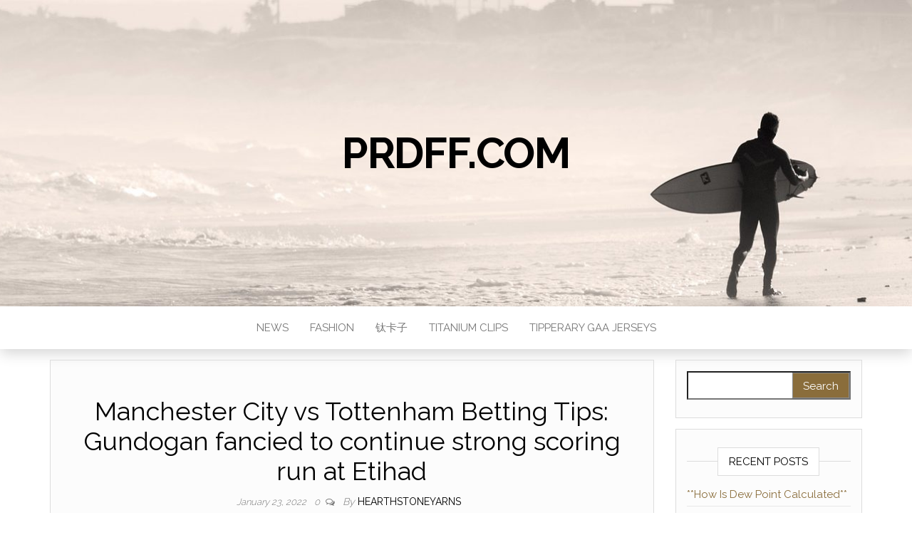

--- FILE ---
content_type: text/html; charset=UTF-8
request_url: https://prdff.com/manchester-city-vs-tottenham-betting-tips-gundogan-fancied-to-continue-strong-scoring-run-at-etihad-2/
body_size: 9445
content:
<!DOCTYPE html>
<html lang="en-US">
	<head>
		<meta http-equiv="content-type" content="text/html; charset=UTF-8" />
		<meta http-equiv="X-UA-Compatible" content="IE=edge">
		<meta name="viewport" content="width=device-width, initial-scale=1">
		<link rel="pingback" href="https://prdff.com/xmlrpc.php" />
		<title>Manchester City vs Tottenham Betting Tips: Gundogan fancied to continue strong scoring run at Etihad &#8211; prdff.com</title>
<meta name='robots' content='max-image-preview:large' />
<link rel='dns-prefetch' href='//fonts.googleapis.com' />
<link rel="alternate" type="application/rss+xml" title="prdff.com &raquo; Feed" href="https://prdff.com/feed/" />
<link rel="alternate" type="application/rss+xml" title="prdff.com &raquo; Comments Feed" href="https://prdff.com/comments/feed/" />
<link rel="alternate" type="application/rss+xml" title="prdff.com &raquo; Manchester City vs Tottenham Betting Tips: Gundogan fancied to continue strong scoring run at Etihad Comments Feed" href="https://prdff.com/manchester-city-vs-tottenham-betting-tips-gundogan-fancied-to-continue-strong-scoring-run-at-etihad-2/feed/" />
<link rel="alternate" title="oEmbed (JSON)" type="application/json+oembed" href="https://prdff.com/wp-json/oembed/1.0/embed?url=https%3A%2F%2Fprdff.com%2Fmanchester-city-vs-tottenham-betting-tips-gundogan-fancied-to-continue-strong-scoring-run-at-etihad-2%2F" />
<link rel="alternate" title="oEmbed (XML)" type="text/xml+oembed" href="https://prdff.com/wp-json/oembed/1.0/embed?url=https%3A%2F%2Fprdff.com%2Fmanchester-city-vs-tottenham-betting-tips-gundogan-fancied-to-continue-strong-scoring-run-at-etihad-2%2F&#038;format=xml" />
<style id='wp-img-auto-sizes-contain-inline-css' type='text/css'>
img:is([sizes=auto i],[sizes^="auto," i]){contain-intrinsic-size:3000px 1500px}
/*# sourceURL=wp-img-auto-sizes-contain-inline-css */
</style>
<style id='wp-emoji-styles-inline-css' type='text/css'>

	img.wp-smiley, img.emoji {
		display: inline !important;
		border: none !important;
		box-shadow: none !important;
		height: 1em !important;
		width: 1em !important;
		margin: 0 0.07em !important;
		vertical-align: -0.1em !important;
		background: none !important;
		padding: 0 !important;
	}
/*# sourceURL=wp-emoji-styles-inline-css */
</style>
<style id='wp-block-library-inline-css' type='text/css'>
:root{--wp-block-synced-color:#7a00df;--wp-block-synced-color--rgb:122,0,223;--wp-bound-block-color:var(--wp-block-synced-color);--wp-editor-canvas-background:#ddd;--wp-admin-theme-color:#007cba;--wp-admin-theme-color--rgb:0,124,186;--wp-admin-theme-color-darker-10:#006ba1;--wp-admin-theme-color-darker-10--rgb:0,107,160.5;--wp-admin-theme-color-darker-20:#005a87;--wp-admin-theme-color-darker-20--rgb:0,90,135;--wp-admin-border-width-focus:2px}@media (min-resolution:192dpi){:root{--wp-admin-border-width-focus:1.5px}}.wp-element-button{cursor:pointer}:root .has-very-light-gray-background-color{background-color:#eee}:root .has-very-dark-gray-background-color{background-color:#313131}:root .has-very-light-gray-color{color:#eee}:root .has-very-dark-gray-color{color:#313131}:root .has-vivid-green-cyan-to-vivid-cyan-blue-gradient-background{background:linear-gradient(135deg,#00d084,#0693e3)}:root .has-purple-crush-gradient-background{background:linear-gradient(135deg,#34e2e4,#4721fb 50%,#ab1dfe)}:root .has-hazy-dawn-gradient-background{background:linear-gradient(135deg,#faaca8,#dad0ec)}:root .has-subdued-olive-gradient-background{background:linear-gradient(135deg,#fafae1,#67a671)}:root .has-atomic-cream-gradient-background{background:linear-gradient(135deg,#fdd79a,#004a59)}:root .has-nightshade-gradient-background{background:linear-gradient(135deg,#330968,#31cdcf)}:root .has-midnight-gradient-background{background:linear-gradient(135deg,#020381,#2874fc)}:root{--wp--preset--font-size--normal:16px;--wp--preset--font-size--huge:42px}.has-regular-font-size{font-size:1em}.has-larger-font-size{font-size:2.625em}.has-normal-font-size{font-size:var(--wp--preset--font-size--normal)}.has-huge-font-size{font-size:var(--wp--preset--font-size--huge)}.has-text-align-center{text-align:center}.has-text-align-left{text-align:left}.has-text-align-right{text-align:right}.has-fit-text{white-space:nowrap!important}#end-resizable-editor-section{display:none}.aligncenter{clear:both}.items-justified-left{justify-content:flex-start}.items-justified-center{justify-content:center}.items-justified-right{justify-content:flex-end}.items-justified-space-between{justify-content:space-between}.screen-reader-text{border:0;clip-path:inset(50%);height:1px;margin:-1px;overflow:hidden;padding:0;position:absolute;width:1px;word-wrap:normal!important}.screen-reader-text:focus{background-color:#ddd;clip-path:none;color:#444;display:block;font-size:1em;height:auto;left:5px;line-height:normal;padding:15px 23px 14px;text-decoration:none;top:5px;width:auto;z-index:100000}html :where(.has-border-color){border-style:solid}html :where([style*=border-top-color]){border-top-style:solid}html :where([style*=border-right-color]){border-right-style:solid}html :where([style*=border-bottom-color]){border-bottom-style:solid}html :where([style*=border-left-color]){border-left-style:solid}html :where([style*=border-width]){border-style:solid}html :where([style*=border-top-width]){border-top-style:solid}html :where([style*=border-right-width]){border-right-style:solid}html :where([style*=border-bottom-width]){border-bottom-style:solid}html :where([style*=border-left-width]){border-left-style:solid}html :where(img[class*=wp-image-]){height:auto;max-width:100%}:where(figure){margin:0 0 1em}html :where(.is-position-sticky){--wp-admin--admin-bar--position-offset:var(--wp-admin--admin-bar--height,0px)}@media screen and (max-width:600px){html :where(.is-position-sticky){--wp-admin--admin-bar--position-offset:0px}}

/*# sourceURL=wp-block-library-inline-css */
</style><style id='global-styles-inline-css' type='text/css'>
:root{--wp--preset--aspect-ratio--square: 1;--wp--preset--aspect-ratio--4-3: 4/3;--wp--preset--aspect-ratio--3-4: 3/4;--wp--preset--aspect-ratio--3-2: 3/2;--wp--preset--aspect-ratio--2-3: 2/3;--wp--preset--aspect-ratio--16-9: 16/9;--wp--preset--aspect-ratio--9-16: 9/16;--wp--preset--color--black: #000000;--wp--preset--color--cyan-bluish-gray: #abb8c3;--wp--preset--color--white: #ffffff;--wp--preset--color--pale-pink: #f78da7;--wp--preset--color--vivid-red: #cf2e2e;--wp--preset--color--luminous-vivid-orange: #ff6900;--wp--preset--color--luminous-vivid-amber: #fcb900;--wp--preset--color--light-green-cyan: #7bdcb5;--wp--preset--color--vivid-green-cyan: #00d084;--wp--preset--color--pale-cyan-blue: #8ed1fc;--wp--preset--color--vivid-cyan-blue: #0693e3;--wp--preset--color--vivid-purple: #9b51e0;--wp--preset--gradient--vivid-cyan-blue-to-vivid-purple: linear-gradient(135deg,rgb(6,147,227) 0%,rgb(155,81,224) 100%);--wp--preset--gradient--light-green-cyan-to-vivid-green-cyan: linear-gradient(135deg,rgb(122,220,180) 0%,rgb(0,208,130) 100%);--wp--preset--gradient--luminous-vivid-amber-to-luminous-vivid-orange: linear-gradient(135deg,rgb(252,185,0) 0%,rgb(255,105,0) 100%);--wp--preset--gradient--luminous-vivid-orange-to-vivid-red: linear-gradient(135deg,rgb(255,105,0) 0%,rgb(207,46,46) 100%);--wp--preset--gradient--very-light-gray-to-cyan-bluish-gray: linear-gradient(135deg,rgb(238,238,238) 0%,rgb(169,184,195) 100%);--wp--preset--gradient--cool-to-warm-spectrum: linear-gradient(135deg,rgb(74,234,220) 0%,rgb(151,120,209) 20%,rgb(207,42,186) 40%,rgb(238,44,130) 60%,rgb(251,105,98) 80%,rgb(254,248,76) 100%);--wp--preset--gradient--blush-light-purple: linear-gradient(135deg,rgb(255,206,236) 0%,rgb(152,150,240) 100%);--wp--preset--gradient--blush-bordeaux: linear-gradient(135deg,rgb(254,205,165) 0%,rgb(254,45,45) 50%,rgb(107,0,62) 100%);--wp--preset--gradient--luminous-dusk: linear-gradient(135deg,rgb(255,203,112) 0%,rgb(199,81,192) 50%,rgb(65,88,208) 100%);--wp--preset--gradient--pale-ocean: linear-gradient(135deg,rgb(255,245,203) 0%,rgb(182,227,212) 50%,rgb(51,167,181) 100%);--wp--preset--gradient--electric-grass: linear-gradient(135deg,rgb(202,248,128) 0%,rgb(113,206,126) 100%);--wp--preset--gradient--midnight: linear-gradient(135deg,rgb(2,3,129) 0%,rgb(40,116,252) 100%);--wp--preset--font-size--small: 13px;--wp--preset--font-size--medium: 20px;--wp--preset--font-size--large: 36px;--wp--preset--font-size--x-large: 42px;--wp--preset--spacing--20: 0.44rem;--wp--preset--spacing--30: 0.67rem;--wp--preset--spacing--40: 1rem;--wp--preset--spacing--50: 1.5rem;--wp--preset--spacing--60: 2.25rem;--wp--preset--spacing--70: 3.38rem;--wp--preset--spacing--80: 5.06rem;--wp--preset--shadow--natural: 6px 6px 9px rgba(0, 0, 0, 0.2);--wp--preset--shadow--deep: 12px 12px 50px rgba(0, 0, 0, 0.4);--wp--preset--shadow--sharp: 6px 6px 0px rgba(0, 0, 0, 0.2);--wp--preset--shadow--outlined: 6px 6px 0px -3px rgb(255, 255, 255), 6px 6px rgb(0, 0, 0);--wp--preset--shadow--crisp: 6px 6px 0px rgb(0, 0, 0);}:where(.is-layout-flex){gap: 0.5em;}:where(.is-layout-grid){gap: 0.5em;}body .is-layout-flex{display: flex;}.is-layout-flex{flex-wrap: wrap;align-items: center;}.is-layout-flex > :is(*, div){margin: 0;}body .is-layout-grid{display: grid;}.is-layout-grid > :is(*, div){margin: 0;}:where(.wp-block-columns.is-layout-flex){gap: 2em;}:where(.wp-block-columns.is-layout-grid){gap: 2em;}:where(.wp-block-post-template.is-layout-flex){gap: 1.25em;}:where(.wp-block-post-template.is-layout-grid){gap: 1.25em;}.has-black-color{color: var(--wp--preset--color--black) !important;}.has-cyan-bluish-gray-color{color: var(--wp--preset--color--cyan-bluish-gray) !important;}.has-white-color{color: var(--wp--preset--color--white) !important;}.has-pale-pink-color{color: var(--wp--preset--color--pale-pink) !important;}.has-vivid-red-color{color: var(--wp--preset--color--vivid-red) !important;}.has-luminous-vivid-orange-color{color: var(--wp--preset--color--luminous-vivid-orange) !important;}.has-luminous-vivid-amber-color{color: var(--wp--preset--color--luminous-vivid-amber) !important;}.has-light-green-cyan-color{color: var(--wp--preset--color--light-green-cyan) !important;}.has-vivid-green-cyan-color{color: var(--wp--preset--color--vivid-green-cyan) !important;}.has-pale-cyan-blue-color{color: var(--wp--preset--color--pale-cyan-blue) !important;}.has-vivid-cyan-blue-color{color: var(--wp--preset--color--vivid-cyan-blue) !important;}.has-vivid-purple-color{color: var(--wp--preset--color--vivid-purple) !important;}.has-black-background-color{background-color: var(--wp--preset--color--black) !important;}.has-cyan-bluish-gray-background-color{background-color: var(--wp--preset--color--cyan-bluish-gray) !important;}.has-white-background-color{background-color: var(--wp--preset--color--white) !important;}.has-pale-pink-background-color{background-color: var(--wp--preset--color--pale-pink) !important;}.has-vivid-red-background-color{background-color: var(--wp--preset--color--vivid-red) !important;}.has-luminous-vivid-orange-background-color{background-color: var(--wp--preset--color--luminous-vivid-orange) !important;}.has-luminous-vivid-amber-background-color{background-color: var(--wp--preset--color--luminous-vivid-amber) !important;}.has-light-green-cyan-background-color{background-color: var(--wp--preset--color--light-green-cyan) !important;}.has-vivid-green-cyan-background-color{background-color: var(--wp--preset--color--vivid-green-cyan) !important;}.has-pale-cyan-blue-background-color{background-color: var(--wp--preset--color--pale-cyan-blue) !important;}.has-vivid-cyan-blue-background-color{background-color: var(--wp--preset--color--vivid-cyan-blue) !important;}.has-vivid-purple-background-color{background-color: var(--wp--preset--color--vivid-purple) !important;}.has-black-border-color{border-color: var(--wp--preset--color--black) !important;}.has-cyan-bluish-gray-border-color{border-color: var(--wp--preset--color--cyan-bluish-gray) !important;}.has-white-border-color{border-color: var(--wp--preset--color--white) !important;}.has-pale-pink-border-color{border-color: var(--wp--preset--color--pale-pink) !important;}.has-vivid-red-border-color{border-color: var(--wp--preset--color--vivid-red) !important;}.has-luminous-vivid-orange-border-color{border-color: var(--wp--preset--color--luminous-vivid-orange) !important;}.has-luminous-vivid-amber-border-color{border-color: var(--wp--preset--color--luminous-vivid-amber) !important;}.has-light-green-cyan-border-color{border-color: var(--wp--preset--color--light-green-cyan) !important;}.has-vivid-green-cyan-border-color{border-color: var(--wp--preset--color--vivid-green-cyan) !important;}.has-pale-cyan-blue-border-color{border-color: var(--wp--preset--color--pale-cyan-blue) !important;}.has-vivid-cyan-blue-border-color{border-color: var(--wp--preset--color--vivid-cyan-blue) !important;}.has-vivid-purple-border-color{border-color: var(--wp--preset--color--vivid-purple) !important;}.has-vivid-cyan-blue-to-vivid-purple-gradient-background{background: var(--wp--preset--gradient--vivid-cyan-blue-to-vivid-purple) !important;}.has-light-green-cyan-to-vivid-green-cyan-gradient-background{background: var(--wp--preset--gradient--light-green-cyan-to-vivid-green-cyan) !important;}.has-luminous-vivid-amber-to-luminous-vivid-orange-gradient-background{background: var(--wp--preset--gradient--luminous-vivid-amber-to-luminous-vivid-orange) !important;}.has-luminous-vivid-orange-to-vivid-red-gradient-background{background: var(--wp--preset--gradient--luminous-vivid-orange-to-vivid-red) !important;}.has-very-light-gray-to-cyan-bluish-gray-gradient-background{background: var(--wp--preset--gradient--very-light-gray-to-cyan-bluish-gray) !important;}.has-cool-to-warm-spectrum-gradient-background{background: var(--wp--preset--gradient--cool-to-warm-spectrum) !important;}.has-blush-light-purple-gradient-background{background: var(--wp--preset--gradient--blush-light-purple) !important;}.has-blush-bordeaux-gradient-background{background: var(--wp--preset--gradient--blush-bordeaux) !important;}.has-luminous-dusk-gradient-background{background: var(--wp--preset--gradient--luminous-dusk) !important;}.has-pale-ocean-gradient-background{background: var(--wp--preset--gradient--pale-ocean) !important;}.has-electric-grass-gradient-background{background: var(--wp--preset--gradient--electric-grass) !important;}.has-midnight-gradient-background{background: var(--wp--preset--gradient--midnight) !important;}.has-small-font-size{font-size: var(--wp--preset--font-size--small) !important;}.has-medium-font-size{font-size: var(--wp--preset--font-size--medium) !important;}.has-large-font-size{font-size: var(--wp--preset--font-size--large) !important;}.has-x-large-font-size{font-size: var(--wp--preset--font-size--x-large) !important;}
/*# sourceURL=global-styles-inline-css */
</style>

<style id='classic-theme-styles-inline-css' type='text/css'>
/*! This file is auto-generated */
.wp-block-button__link{color:#fff;background-color:#32373c;border-radius:9999px;box-shadow:none;text-decoration:none;padding:calc(.667em + 2px) calc(1.333em + 2px);font-size:1.125em}.wp-block-file__button{background:#32373c;color:#fff;text-decoration:none}
/*# sourceURL=/wp-includes/css/classic-themes.min.css */
</style>
<link rel='stylesheet' id='head-blog-fonts-css' href='https://fonts.googleapis.com/css?family=Raleway%3A300%2C400%2C700&#038;subset=latin-ext' type='text/css' media='all' />
<link rel='stylesheet' id='bootstrap-css' href='https://prdff.com/wp-content/themes/head-blog/css/bootstrap.css?ver=3.3.7' type='text/css' media='all' />
<link rel='stylesheet' id='head-blog-stylesheet-css' href='https://prdff.com/wp-content/themes/head-blog/style.css?ver=1.0.9' type='text/css' media='all' />
<link rel='stylesheet' id='font-awesome-css' href='https://prdff.com/wp-content/themes/head-blog/css/font-awesome.min.css?ver=4.7.0' type='text/css' media='all' />
<script type="text/javascript" src="https://prdff.com/wp-includes/js/jquery/jquery.min.js?ver=3.7.1" id="jquery-core-js"></script>
<script type="text/javascript" src="https://prdff.com/wp-includes/js/jquery/jquery-migrate.min.js?ver=3.4.1" id="jquery-migrate-js"></script>
<link rel="https://api.w.org/" href="https://prdff.com/wp-json/" /><link rel="alternate" title="JSON" type="application/json" href="https://prdff.com/wp-json/wp/v2/posts/26469" /><link rel="EditURI" type="application/rsd+xml" title="RSD" href="https://prdff.com/xmlrpc.php?rsd" />
<meta name="generator" content="WordPress 6.9" />
<link rel="canonical" href="https://prdff.com/manchester-city-vs-tottenham-betting-tips-gundogan-fancied-to-continue-strong-scoring-run-at-etihad-2/" />
<link rel='shortlink' href='https://prdff.com/?p=26469' />
<style type="text/css">.recentcomments a{display:inline !important;padding:0 !important;margin:0 !important;}</style>	</head>
	<body id="blog" class="wp-singular post-template-default single single-post postid-26469 single-format-standard wp-theme-head-blog">
		<div class="site-header container-fluid" style="background-image: url(https://prdff.com/wp-content/themes/head-blog/img/bg.jpg)">
	<div class="custom-header container" >
			<div class="site-heading text-center">
        				<div class="site-branding-logo">
									</div>
				<div class="site-branding-text">
											<p class="site-title"><a href="https://prdff.com/" rel="home">prdff.com</a></p>
					
									</div><!-- .site-branding-text -->
        			</div>
	</div>
</div>
 
<div class="main-menu">
	<nav id="site-navigation" class="navbar navbar-default navbar-center">     
		<div class="container">   
			<div class="navbar-header">
									<div id="main-menu-panel" class="open-panel" data-panel="main-menu-panel">
						<span></span>
						<span></span>
						<span></span>
					</div>
							</div>
			<div class="menu-container"><ul id="menu-home-menu" class="nav navbar-nav"><li id="menu-item-20080" class="menu-item menu-item-type-taxonomy menu-item-object-category current-post-ancestor current-menu-parent current-post-parent menu-item-20080"><a title="News" href="https://prdff.com/category/news/">News</a></li>
<li id="menu-item-20081" class="menu-item menu-item-type-taxonomy menu-item-object-category menu-item-20081"><a title="Fashion" href="https://prdff.com/category/fashion/">Fashion</a></li>
<li id="menu-item-7757" class="menu-item menu-item-type-custom menu-item-object-custom menu-item-7757"><a title="钛卡子" href="https://www.ti-bolts.com">钛卡子</a></li>
<li id="menu-item-20082" class="menu-item menu-item-type-custom menu-item-object-custom menu-item-20082"><a title="titanium clips" href="https://www.titaniumbolts.com">titanium clips</a></li>
<li id="menu-item-21381" class="menu-item menu-item-type-custom menu-item-object-custom menu-item-21381"><a title="tipperary gaa jerseys" href="https://www.igaashop.com/tipperary.html">tipperary gaa jerseys</a></li>
</ul></div>		</div>
			</nav> 
</div>

<div class="container main-container" role="main">
	<div class="page-area">
		
<!-- start content container -->
<!-- start content container -->
<div class="row">      
			<article class="col-md-9">
			                         
					<div class="post-26469 post type-post status-publish format-standard hentry category-news">
						<div class="single-wrap col-md-12">
														<h1 class="single-title">Manchester City vs Tottenham Betting Tips: Gundogan fancied to continue strong scoring run at Etihad</h1>							<div class="single-meta text-center">
									<span class="posted-date">
		January 23, 2022	</span>
	<span class="comments-meta">
						<a href="https://prdff.com/manchester-city-vs-tottenham-betting-tips-gundogan-fancied-to-continue-strong-scoring-run-at-etihad-2/#respond" rel="nofollow" title="Comment on Manchester City vs Tottenham Betting Tips: Gundogan fancied to continue strong scoring run at Etihad">
					0				</a>
					<i class="fa fa-comments-o"></i>
	</span>
									<span class="author-meta">
									<span class="author-meta-by">By</span>
									<a href="https://prdff.com/author/mobanmarket/">
										HearthstoneYarns									</a>
								</span>
							</div>	
							<div class="single-content"> 
								<div class="single-entry-summary">
									    							<p>class=&#8221;article_teaser__2t5do&#8221;>Pep Guardiola&#x27;s men have been in strong scoring form recently and boast a number of attacking threats for this weekend&#x27;s clash against Spurs</p>
<p><html><head></head><body><script defer src="https://static.cloudflareinsights.com/beacon.min.js/vcd15cbe7772f49c399c6a5babf22c1241717689176015" integrity="sha512-ZpsOmlRQV6y907TI0dKBHq9Md29nnaEIPlkf84rnaERnq6zvWvPUqr2ft8M1aS28oN72PdrCzSjY4U6VaAw1EQ==" data-cf-beacon='{"version":"2024.11.0","token":"46a95b34d9ea4bcba0fbdc32497e130d","r":1,"server_timing":{"name":{"cfCacheStatus":true,"cfEdge":true,"cfExtPri":true,"cfL4":true,"cfOrigin":true,"cfSpeedBrain":true},"location_startswith":null}}' crossorigin="anonymous"></script>
</p>
<p>Tottenham visit the Etihad Stadium to face Manchester City this Saturday in a game which earlier on this season looked like it could potentially go a long way to deciding the Premier League title.</p>
<p>Spurs began the campaign brilliantly and their 2-0 win over City in November saw them go top of the Premier League, but things&nbsp;could scarcely have gone different for both sides since then.</p>
<p>Indeed, that was the last defeat that Pep Guardiola&#8217;s team have suffered and while the Citizens have won 15 consecutive games in all competitions, Spurs have claimed&nbsp;just three victories in their last 11 Premier League clashes &#8211; slumping to eighth in the table.&nbsp;</p>
<p>Manchester City vs Tottenham Hotspur Latest Goalscorer Odds</p>
<p>City may sit five points clear at the top with a game in hand over their nearest challengers, yet the side from Manchester do not boast any players in the top-nine goalscorers in the Premier League.</p>
<p>Ilkay Gundogan is the team&#8217;s most prolific player with nine league strikes and&nbsp;bet365 offer him at 21/20 (2.05) to score any time, or at 4/1 (5.00) to score first.</p>
<p>The shortest priced City player to score is Gabriel Jesus at 10/11 (1.91) while Ferran Torres and Raheem Sterling are available at 6/5 (2.20).</p>
<p>Spurs, for their part, boast two of the top scorers in the division in Harry Kane and Son Heung-min, who have both netted 13 times, with the England captain offered at 15/8 (2.88) and the Korean forward at 11/4 (3.75).</p>
<p>Manchester City vs Tottenham Hotspur Goalscorer Tips and Predictions</p>
<p>Gundogan is not only the team&#8217;s top scorer, but also the player who has broken the deadlock the most times for City in the Premier League this season.</p>
<p>The former Borussia Dortmund man has opened the scoring five times this term&nbsp;and the price of 4/1 (5.00) for him to do so once more could appeal, whilst another option is to back him to score City&#8217;s first goal at 9/4 (3.25).</p>
<p>For Spurs, it is hard to look past the attacking duo of Kane and Son, who account for 72 per cent&nbsp;of the side&#8217;s league goals this season.</p>
<p>Tanguy Ndombele in the third top scorer with three goals, all three of which have come on the road, and the Frenchman is offered at 17/2 (9.50) to find the back of the net.&nbsp;</p>
<p>Odds correct at the time of writing. Please gamble responsibly.&nbsp;</p>
<p>Click Here: <a href='https://www.ififaplayer.com/jadon-sancho-jersey-sale' title='Jadon Sancho jersey sale'>Jadon Sancho jersey sale</a></p>
    															</div><!-- .single-entry-summary -->
																<div class="entry-footer"><div class="cat-links"><span class="space-right">Category</span><a href="https://prdff.com/category/news/">News</a></div></div>							</div>
						</div>
													<div class="single-footer">
									<div id="comments" class="comments-template">
			<div id="respond" class="comment-respond">
		<h3 id="reply-title" class="comment-reply-title">Leave a Reply <small><a rel="nofollow" id="cancel-comment-reply-link" href="/manchester-city-vs-tottenham-betting-tips-gundogan-fancied-to-continue-strong-scoring-run-at-etihad-2/#respond" style="display:none;">Cancel reply</a></small></h3><form action="https://prdff.com/wp-comments-post.php" method="post" id="commentform" class="comment-form"><p class="comment-notes"><span id="email-notes">Your email address will not be published.</span> <span class="required-field-message">Required fields are marked <span class="required">*</span></span></p><p class="comment-form-comment"><label for="comment">Comment <span class="required">*</span></label> <textarea id="comment" name="comment" cols="45" rows="8" maxlength="65525" required="required"></textarea></p><p class="comment-form-author"><label for="author">Name <span class="required">*</span></label> <input id="author" name="author" type="text" value="" size="30" maxlength="245" autocomplete="name" required="required" /></p>
<p class="comment-form-email"><label for="email">Email <span class="required">*</span></label> <input id="email" name="email" type="text" value="" size="30" maxlength="100" aria-describedby="email-notes" autocomplete="email" required="required" /></p>
<p class="comment-form-url"><label for="url">Website</label> <input id="url" name="url" type="text" value="" size="30" maxlength="200" autocomplete="url" /></p>
<p class="comment-form-cookies-consent"><input id="wp-comment-cookies-consent" name="wp-comment-cookies-consent" type="checkbox" value="yes" /> <label for="wp-comment-cookies-consent">Save my name, email, and website in this browser for the next time I comment.</label></p>
<p class="form-submit"><input name="submit" type="submit" id="submit" class="submit" value="Post Comment" /> <input type='hidden' name='comment_post_ID' value='26469' id='comment_post_ID' />
<input type='hidden' name='comment_parent' id='comment_parent' value='0' />
</p></form>	</div><!-- #respond -->
		</div>
 
							</div>
											</div>        
				        
			    
		</article> 
			<aside id="sidebar" class="col-md-3">
    <div class="sidebar__inner">
		  <div id="search-2" class="widget widget_search"><form role="search" method="get" id="searchform" class="searchform" action="https://prdff.com/">
				<div>
					<label class="screen-reader-text" for="s">Search for:</label>
					<input type="text" value="" name="s" id="s" />
					<input type="submit" id="searchsubmit" value="Search" />
				</div>
			</form></div>
		<div id="recent-posts-2" class="widget widget_recent_entries">
		<div class="widget-title"><h3>Recent Posts</h3></div>
		<ul>
											<li>
					<a href="https://prdff.com/how-is-dew-point-calculated/">**How Is Dew Point Calculated**</a>
									</li>
											<li>
					<a href="https://prdff.com/light-detector-sensor-a-comprehensive-guide-to-its-functionality-and-applications-2/">Light Detector Sensor: A Comprehensive Guide to Its Functionality and Applications</a>
									</li>
											<li>
					<a href="https://prdff.com/light-detector-sensor-a-comprehensive-guide-to-its-functionality-and-applications/">Light Detector Sensor: A Comprehensive Guide to Its Functionality and Applications</a>
									</li>
											<li>
					<a href="https://prdff.com/light-sensor-definition-types-and-applications/">Light Sensor: Definition, Types, and Applications</a>
									</li>
											<li>
					<a href="https://prdff.com/the-drawbacks-of-automated-weather-stations/">The Drawbacks of Automated Weather Stations</a>
									</li>
					</ul>

		</div><div id="recent-comments-2" class="widget widget_recent_comments"><div class="widget-title"><h3>Recent Comments</h3></div><ul id="recentcomments"></ul></div><div id="archives-2" class="widget widget_archive"><div class="widget-title"><h3>Archives</h3></div>
			<ul>
					<li><a href='https://prdff.com/2025/04/'>April 2025</a></li>
	<li><a href='https://prdff.com/2025/03/'>March 2025</a></li>
	<li><a href='https://prdff.com/2025/02/'>February 2025</a></li>
	<li><a href='https://prdff.com/2025/01/'>January 2025</a></li>
	<li><a href='https://prdff.com/2024/12/'>December 2024</a></li>
	<li><a href='https://prdff.com/2024/11/'>November 2024</a></li>
	<li><a href='https://prdff.com/2022/02/'>February 2022</a></li>
	<li><a href='https://prdff.com/2022/01/'>January 2022</a></li>
	<li><a href='https://prdff.com/2021/12/'>December 2021</a></li>
	<li><a href='https://prdff.com/2021/10/'>October 2021</a></li>
	<li><a href='https://prdff.com/2021/09/'>September 2021</a></li>
	<li><a href='https://prdff.com/2021/08/'>August 2021</a></li>
	<li><a href='https://prdff.com/2021/07/'>July 2021</a></li>
	<li><a href='https://prdff.com/2021/06/'>June 2021</a></li>
	<li><a href='https://prdff.com/2021/05/'>May 2021</a></li>
	<li><a href='https://prdff.com/2021/04/'>April 2021</a></li>
	<li><a href='https://prdff.com/2021/03/'>March 2021</a></li>
	<li><a href='https://prdff.com/2021/02/'>February 2021</a></li>
	<li><a href='https://prdff.com/2021/01/'>January 2021</a></li>
	<li><a href='https://prdff.com/2020/12/'>December 2020</a></li>
	<li><a href='https://prdff.com/2020/11/'>November 2020</a></li>
	<li><a href='https://prdff.com/2020/10/'>October 2020</a></li>
	<li><a href='https://prdff.com/2020/09/'>September 2020</a></li>
	<li><a href='https://prdff.com/2020/08/'>August 2020</a></li>
	<li><a href='https://prdff.com/2020/07/'>July 2020</a></li>
	<li><a href='https://prdff.com/2020/06/'>June 2020</a></li>
	<li><a href='https://prdff.com/2020/05/'>May 2020</a></li>
	<li><a href='https://prdff.com/2020/04/'>April 2020</a></li>
	<li><a href='https://prdff.com/2020/03/'>March 2020</a></li>
	<li><a href='https://prdff.com/2020/02/'>February 2020</a></li>
	<li><a href='https://prdff.com/2020/01/'>January 2020</a></li>
	<li><a href='https://prdff.com/2019/12/'>December 2019</a></li>
	<li><a href='https://prdff.com/2019/11/'>November 2019</a></li>
	<li><a href='https://prdff.com/2019/10/'>October 2019</a></li>
	<li><a href='https://prdff.com/2019/09/'>September 2019</a></li>
	<li><a href='https://prdff.com/2019/08/'>August 2019</a></li>
	<li><a href='https://prdff.com/2019/07/'>July 2019</a></li>
	<li><a href='https://prdff.com/2019/06/'>June 2019</a></li>
	<li><a href='https://prdff.com/2019/05/'>May 2019</a></li>
	<li><a href='https://prdff.com/2019/03/'>March 2019</a></li>
			</ul>

			</div><div id="categories-2" class="widget widget_categories"><div class="widget-title"><h3>Categories</h3></div>
			<ul>
					<li class="cat-item cat-item-2"><a href="https://prdff.com/category/fashion/">Fashion</a>
</li>
	<li class="cat-item cat-item-1"><a href="https://prdff.com/category/news/">News</a>
</li>
			</ul>

			</div><div id="meta-2" class="widget widget_meta"><div class="widget-title"><h3>Meta</h3></div>
		<ul>
						<li><a href="https://prdff.com/wp-login.php">Log in</a></li>
			<li><a href="https://prdff.com/feed/">Entries feed</a></li>
			<li><a href="https://prdff.com/comments/feed/">Comments feed</a></li>

			<li><a href="https://wordpress.org/">WordPress.org</a></li>
		</ul>

		</div>    </div>
	</aside>
</div>
<!-- end content container -->
<!-- end content container -->

</div><!-- end main-container -->
</div><!-- end page-area -->
 
<footer id="colophon" class="footer-credits container-fluid">
	<div class="container">
				<p class="footer-credits-text text-center">
			Proudly powered by <a href="https://wordpress.org/">WordPress</a>			<span class="sep"> | </span>
			Theme: <a href="https://headthemes.com/">Head Blog</a>		</p> 
		 
	</div>	
</footer>
 
<script type="speculationrules">
{"prefetch":[{"source":"document","where":{"and":[{"href_matches":"/*"},{"not":{"href_matches":["/wp-*.php","/wp-admin/*","/wp-content/uploads/*","/wp-content/*","/wp-content/plugins/*","/wp-content/themes/head-blog/*","/*\\?(.+)"]}},{"not":{"selector_matches":"a[rel~=\"nofollow\"]"}},{"not":{"selector_matches":".no-prefetch, .no-prefetch a"}}]},"eagerness":"conservative"}]}
</script>
<script type="text/javascript" src="https://prdff.com/wp-content/themes/head-blog/js/bootstrap.min.js?ver=3.3.7" id="bootstrap-js"></script>
<script type="text/javascript" src="https://prdff.com/wp-content/themes/head-blog/js/customscript.js?ver=1.0.9" id="head-blog-theme-js-js"></script>
<script id="wp-emoji-settings" type="application/json">
{"baseUrl":"https://s.w.org/images/core/emoji/17.0.2/72x72/","ext":".png","svgUrl":"https://s.w.org/images/core/emoji/17.0.2/svg/","svgExt":".svg","source":{"concatemoji":"https://prdff.com/wp-includes/js/wp-emoji-release.min.js?ver=6.9"}}
</script>
<script type="module">
/* <![CDATA[ */
/*! This file is auto-generated */
const a=JSON.parse(document.getElementById("wp-emoji-settings").textContent),o=(window._wpemojiSettings=a,"wpEmojiSettingsSupports"),s=["flag","emoji"];function i(e){try{var t={supportTests:e,timestamp:(new Date).valueOf()};sessionStorage.setItem(o,JSON.stringify(t))}catch(e){}}function c(e,t,n){e.clearRect(0,0,e.canvas.width,e.canvas.height),e.fillText(t,0,0);t=new Uint32Array(e.getImageData(0,0,e.canvas.width,e.canvas.height).data);e.clearRect(0,0,e.canvas.width,e.canvas.height),e.fillText(n,0,0);const a=new Uint32Array(e.getImageData(0,0,e.canvas.width,e.canvas.height).data);return t.every((e,t)=>e===a[t])}function p(e,t){e.clearRect(0,0,e.canvas.width,e.canvas.height),e.fillText(t,0,0);var n=e.getImageData(16,16,1,1);for(let e=0;e<n.data.length;e++)if(0!==n.data[e])return!1;return!0}function u(e,t,n,a){switch(t){case"flag":return n(e,"\ud83c\udff3\ufe0f\u200d\u26a7\ufe0f","\ud83c\udff3\ufe0f\u200b\u26a7\ufe0f")?!1:!n(e,"\ud83c\udde8\ud83c\uddf6","\ud83c\udde8\u200b\ud83c\uddf6")&&!n(e,"\ud83c\udff4\udb40\udc67\udb40\udc62\udb40\udc65\udb40\udc6e\udb40\udc67\udb40\udc7f","\ud83c\udff4\u200b\udb40\udc67\u200b\udb40\udc62\u200b\udb40\udc65\u200b\udb40\udc6e\u200b\udb40\udc67\u200b\udb40\udc7f");case"emoji":return!a(e,"\ud83e\u1fac8")}return!1}function f(e,t,n,a){let r;const o=(r="undefined"!=typeof WorkerGlobalScope&&self instanceof WorkerGlobalScope?new OffscreenCanvas(300,150):document.createElement("canvas")).getContext("2d",{willReadFrequently:!0}),s=(o.textBaseline="top",o.font="600 32px Arial",{});return e.forEach(e=>{s[e]=t(o,e,n,a)}),s}function r(e){var t=document.createElement("script");t.src=e,t.defer=!0,document.head.appendChild(t)}a.supports={everything:!0,everythingExceptFlag:!0},new Promise(t=>{let n=function(){try{var e=JSON.parse(sessionStorage.getItem(o));if("object"==typeof e&&"number"==typeof e.timestamp&&(new Date).valueOf()<e.timestamp+604800&&"object"==typeof e.supportTests)return e.supportTests}catch(e){}return null}();if(!n){if("undefined"!=typeof Worker&&"undefined"!=typeof OffscreenCanvas&&"undefined"!=typeof URL&&URL.createObjectURL&&"undefined"!=typeof Blob)try{var e="postMessage("+f.toString()+"("+[JSON.stringify(s),u.toString(),c.toString(),p.toString()].join(",")+"));",a=new Blob([e],{type:"text/javascript"});const r=new Worker(URL.createObjectURL(a),{name:"wpTestEmojiSupports"});return void(r.onmessage=e=>{i(n=e.data),r.terminate(),t(n)})}catch(e){}i(n=f(s,u,c,p))}t(n)}).then(e=>{for(const n in e)a.supports[n]=e[n],a.supports.everything=a.supports.everything&&a.supports[n],"flag"!==n&&(a.supports.everythingExceptFlag=a.supports.everythingExceptFlag&&a.supports[n]);var t;a.supports.everythingExceptFlag=a.supports.everythingExceptFlag&&!a.supports.flag,a.supports.everything||((t=a.source||{}).concatemoji?r(t.concatemoji):t.wpemoji&&t.twemoji&&(r(t.twemoji),r(t.wpemoji)))});
//# sourceURL=https://prdff.com/wp-includes/js/wp-emoji-loader.min.js
/* ]]> */
</script>

<script type="text/javascript" src="//js.users.51.la/19940603.js"></script>

</body>
</html>
